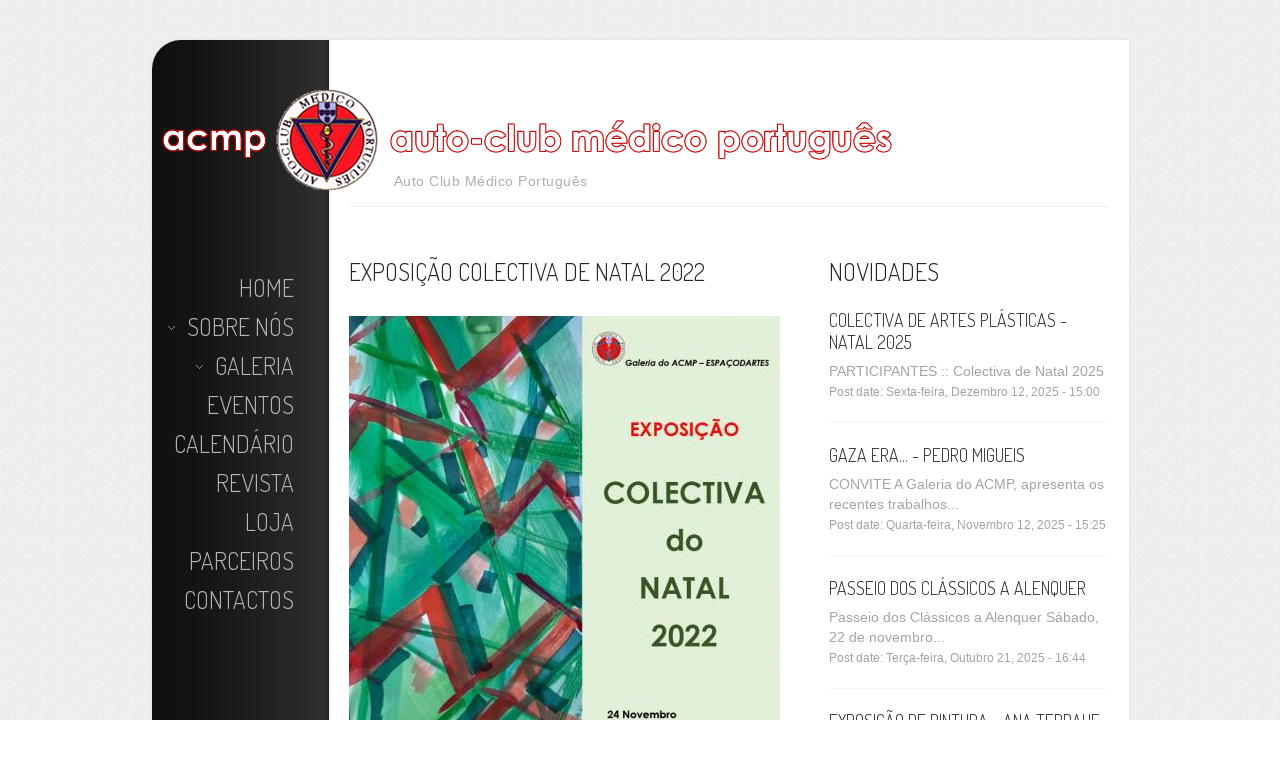

--- FILE ---
content_type: text/html; charset=utf-8
request_url: http://acmp.pt/?q=node/355
body_size: 21733
content:
<!DOCTYPE html>

<!--[if IE 8 ]><html lang="pt-pt" dir="ltr"  class="no-js ie8"><![endif]-->
<!--[if IE 9 ]><html lang="pt-pt" dir="ltr"  class="no-js ie9"><![endif]-->
<!--[if (gt IE 9)|!(IE)]><!--><html lang="pt-pt" dir="ltr" class="no-js"><!--<![endif]-->
<head>

  <meta charset="utf-8"/>
<meta name="Generator" content="Drupal 7 (http://drupal.org)"/>
<link rel="canonical" href="/?q=node/355"/>
<link rel="shortlink" href="/?q=node/355"/>
<link rel="shortcut icon" href="http://acmp.pt/sites/all/themes/theme594/favicon.ico" type="image/vnd.microsoft.icon"/>
  
  <!--  Mobile viewport optimized: j.mp/bplateviewport -->
  <meta name="viewport" content="width=device-width, initial-scale=1.0">
  
  <!--[if lte IE 7]> <div style=' text-align:center; clear: both; padding:0 0 0 15px; position: relative;'> <a href="http://windows.microsoft.com/en-US/internet-explorer/products/ie/home?ocid=ie6_countdown_bannercode"><img src="http://storage.ie6countdown.com/assets/100/images/banners/warning_bar_0000_us.jpg" border="0" height="42" width="820" alt="You are using an outdated browser. For a faster, safer browsing experience, upgrade for free today." /></a></div> <![endif]-->
  
  <title>EXPOSIÇÃO COLECTIVA DE NATAL 2022 | ACMP</title>
  
  <!--[if LT IE 9]>
  <script src="http://html5shim.googlecode.com/svn/trunk/html5.js"></script>
  <![endif]-->

  <link type="text/css" rel="stylesheet" href="http://acmp.pt/sites/default/files/css/css_xE-rWrJf-fncB6ztZfd2huxqgxu4WO-qwma6Xer30m4.css" media="all"/>
<link type="text/css" rel="stylesheet" href="http://acmp.pt/sites/default/files/css/css_W1KT3WROJNgfvde5xGe1D_SM9MxTpOntqHUapy6tdGo.css" media="all"/>
<link type="text/css" rel="stylesheet" href="http://acmp.pt/sites/default/files/css/css_jPmC_mtjRXrUuNwvXnSIAxprOWg8nfc9AgJBvbWViVo.css" media="all"/>
<style type="text/css" media="all">
<!--/*--><![CDATA[/*><!--*/
#back-top span#button{background-color:#CCCCCC;}#back-top span#button:hover{opacity:1;filter:alpha(opacity = 1);background-color:#777777;}span#link{display :none;}

/*]]>*/-->
</style>
<link type="text/css" rel="stylesheet" href="http://acmp.pt/sites/default/files/css/css_MOedlFXk-KQ_FDzbfh_Kvj7XnyTOx8zHIg5R8qHtZkY.css" media="all"/>
<link type="text/css" rel="stylesheet" href="http://acmp.pt/sites/default/files/css/css_TJIMIwyUAgi5upoAercQXsO7Hn0jnSH5T-ZwRlTQOc4.css" media="screen"/>
  <script type="text/javascript" src="http://acmp.pt/sites/default/files/js/js_yMSKTzBO0KmozyLwajzFOrrt_kto_9mtccAkb0rm7gc.js"></script>
<script type="text/javascript" src="http://acmp.pt/sites/default/files/js/js_51aOWwpbnkxAU-r6EPRyMWPpoy-ztaVa3VqWiGMOf5g.js"></script>
<script type="text/javascript" src="http://acmp.pt/sites/default/files/js/js_nb9bkwZ0PxALn3OLkPbPhiNIX9VmreXuIYATBrLiac8.js"></script>
<script type="text/javascript">//<![CDATA[
jQuery.extend(Drupal.settings,{"basePath":"\/","pathPrefix":"","ajaxPageState":{"theme":"theme594","theme_token":"50wDm5gdpVsk9ii3-9Tqdzv0XvWSHjeOhdfJ5BqPe0E","js":{"misc\/jquery.js":1,"misc\/jquery-extend-3.4.0.js":1,"misc\/jquery-html-prefilter-3.5.0-backport.js":1,"misc\/jquery.once.js":1,"misc\/drupal.js":1,"public:\/\/languages\/pt-pt_iK7wTr57IfOIEg4FmUxZmaWo9-W738XqgaQbc1We_aE.js":1,"sites\/all\/libraries\/colorbox\/jquery.colorbox.js":1,"sites\/all\/modules\/colorbox\/js\/colorbox.js":1,"sites\/all\/modules\/colorbox\/styles\/stockholmsyndrome\/colorbox_style.js":1,"sites\/all\/modules\/colorbox\/js\/colorbox_load.js":1,"sites\/all\/modules\/scroll_to_top\/scroll_to_top.js":1,"sites\/all\/libraries\/jquery.cycle\/jquery.cycle.all.min.js":1,"sites\/all\/modules\/views_jqfx_cycle\/views_jqfx_cycle.js":1,"sites\/all\/libraries\/superfish\/jquery.hoverIntent.minified.js":1,"sites\/all\/libraries\/superfish\/superfish.js":1,"sites\/all\/libraries\/superfish\/supersubs.js":1,"sites\/all\/modules\/superfish\/superfish.js":1,"sites\/all\/themes\/theme594\/js\/theme594.core.js":1,"sites\/all\/themes\/theme594\/js\/jquery.loader.js":1},"css":{"modules\/system\/system.base.css":1,"modules\/system\/system.menus.css":1,"modules\/system\/system.messages.css":1,"modules\/system\/system.theme.css":1,"sites\/all\/modules\/scroll_to_top\/scroll_to_top.css":1,"modules\/aggregator\/aggregator.css":1,"modules\/book\/book.css":1,"sites\/all\/modules\/calendar\/css\/calendar_multiday.css":1,"modules\/comment\/comment.css":1,"sites\/all\/modules\/date\/date_repeat_field\/date_repeat_field.css":1,"modules\/field\/theme\/field.css":1,"modules\/node\/node.css":1,"modules\/poll\/poll.css":1,"modules\/search\/search.css":1,"modules\/user\/user.css":1,"modules\/forum\/forum.css":1,"sites\/all\/modules\/views__\/css\/views.css":1,"sites\/all\/modules\/ckeditor\/css\/ckeditor.css":1,"sites\/all\/modules\/colorbox\/styles\/stockholmsyndrome\/colorbox_style.css":1,"sites\/all\/modules\/ctools\/css\/ctools.css":1,"sites\/all\/modules\/panels\/css\/panels.css":1,"0":1,"sites\/all\/modules\/views_jqfx_cycle\/views_jqfx_cycle.css":1,"sites\/all\/libraries\/superfish\/css\/superfish.css":1,"sites\/all\/themes\/theme594\/css\/boilerplate.css":1,"sites\/all\/themes\/theme594\/css\/style.css":1}},"colorbox":{"transition":"elastic","speed":"350","opacity":"0","slideshow":false,"slideshowAuto":true,"slideshowSpeed":"2500","slideshowStart":"start slideshow","slideshowStop":"stop slideshow","current":"{current} of {total}","previous":"\u00ab Prev","next":"Next \u00bb","close":"Close","overlayClose":true,"returnFocus":true,"maxWidth":"100%","maxHeight":"90%","initialWidth":"300","initialHeight":"100","fixed":false,"scrolling":true,"mobiledetect":true,"mobiledevicewidth":"480px","specificPagesDefaultValue":"admin*\nimagebrowser*\nimg_assist*\nimce*\nnode\/add\/*\nnode\/*\/edit\nprint\/*\nprintpdf\/*\nsystem\/ajax\nsystem\/ajax\/*"},"scroll_to_top":{"label":"Back to top"},"superfish":{"1":{"id":"1","sf":{"animation":{"opacity":"show"},"speed":"\u0027fast\u0027","autoArrows":true,"dropShadows":false,"disableHI":false},"plugins":{"supposition":false,"bgiframe":false,"supersubs":{"minWidth":"12","maxWidth":"27","extraWidth":1}}}}});
//]]></script>
  <!--[if lte IE 8]>
 <style type="text/css">
    #page-wrapper,
	.views-jqfx-controls-bottom,
	.teaser_block .letter_wrap	{ behavior:url(/sites/all/themes/theme594/js/PIE.php); position:relative; zoom:1}
   </style>
  <![endif]-->
  <script type="text/javascript">WebFontConfig={google:{families:['Terminal+Dosis:200,300,700:latin']}};(function(){var wf=document.createElement('script');wf.src=('https:'==document.location.protocol?'https':'http')+'://ajax.googleapis.com/ajax/libs/webfont/1/webfont.js';wf.type='text/javascript';wf.async='true';var s=document.getElementsByTagName('script')[0];s.parentNode.insertBefore(wf,s);})();</script>

</head>
<body id="body" class="html not-front not-logged-in two-sidebars page-node page-node- page-node-355 node-type-blog with-navigation with-subnav page-355 section-node">

    <div id="main-indent">
<div id="page-wrapper">

	        <aside id="sidebar-first" class="column sidebar" role="complementary">
            <div class="section">
				  <div class="region region-sidebar-first">
    <div id="block-block-8" class="block block-block block-odd">

      
  <div class="content">
    <a href="/" class="logoSF"><img alt="" src="/sites/all/themes/theme594/logo_.png"/></a>  </div><!-- /.content -->

</div><!-- /.block --><div id="block-superfish-1" class="block block-superfish block-even">

      
  <div class="content">
    <ul id="superfish-1" class="menu sf-menu sf-main-menu sf-horizontal sf-style-default sf-total-items-9 sf-parent-items-2 sf-single-items-7"><li id="menu-201-1" class="first odd sf-item-1 sf-depth-1 sf-no-children"><a href="/" title="" class="sf-depth-1">Home</a></li><li id="menu-1245-1" class="middle even sf-item-2 sf-depth-1 sf-total-children-2 sf-parent-children-0 sf-single-children-2 menuparent"><a href="/?q=sobre" title="" class="sf-depth-1 menuparent">Sobre Nós</a><ul><li id="menu-2517-1" class="first odd sf-item-1 sf-depth-2 sf-no-children"><a href="/?q=estatutos" title="" class="sf-depth-2">Estatutos</a></li><li id="menu-2518-1" class="last even sf-item-2 sf-depth-2 sf-no-children"><a href="http://www.acmp.pt/?q=node/196" title="" class="sf-depth-2">Orgãos Sociais</a></li></ul></li><li id="menu-2225-1" class="middle odd sf-item-3 sf-depth-1 sf-total-children-1 sf-parent-children-0 sf-single-children-1 menuparent"><a href="/?q=galeria" title="" class="sf-depth-1 menuparent">Galeria</a><ul><li id="menu-2226-1" class="firstandlast odd sf-item-1 sf-depth-2 sf-no-children"><a href="/?q=quadros" title="" class="sf-depth-2">Obras Disponíveis</a></li></ul></li><li id="menu-668-1" class="middle even sf-item-4 sf-depth-1 sf-no-children"><a href="/?q=blog" title="" class="sf-depth-1">Eventos</a></li><li id="menu-2076-1" class="middle odd sf-item-5 sf-depth-1 sf-no-children"><a href="/?q=calendario" title="" class="sf-depth-1">Calendário</a></li><li id="menu-2901-1" class="middle even sf-item-6 sf-depth-1 sf-no-children"><a href="http://revista.acmp.pt" title="" class="sf-depth-1">Revista</a></li><li id="menu-2465-1" class="middle odd sf-item-7 sf-depth-1 sf-no-children"><a href="/?q=loja" title="" class="sf-depth-1">Loja</a></li><li id="menu-1339-1" class="middle even sf-item-8 sf-depth-1 sf-no-children"><a href="/?q=parceiros" class="sf-depth-1">Parceiros</a></li><li id="menu-2905-1" class="last odd sf-item-9 sf-depth-1 sf-no-children"><a href="http://acmp.pt/?q=contactos" title="contactos" class="sf-depth-1">Contactos</a></li></ul>  </div><!-- /.content -->

</div><!-- /.block -->  </div>
            </div><!-- /.section -->
        </aside><!-- /#sidebar-first -->
      <div id="page">
    <header id="header" role="banner" class="clearfix">
        <div class="section-1 clearfix">
        	<div class="row1">
            	                    <a href="/" title="Início" rel="home" id="logo">
                                                <br/>
                    </a>
                            
                                    <div id="name-and-slogan">
                                          
                                              <div id="site-slogan">Auto Club Médico Português</div>
                                          </div><!-- /#name-and-slogan -->
                            </div>
        </div>

		        
    </header><!-- /#header -->
 

  <div id="main-wrapper">
    <div id="main" class="clearfix">
     
    
            <aside id="sidebar-second" class="column sidebar" role="complementary">
            <div class="section">
				  <div class="region region-sidebar-second">
    <section id="block-views-recent-blog-posts-block" class="block block-views block-odd">

        <h2>Novidades </h2>
    
  <div class="content">
    <div class="view view-recent-blog-posts view-id-recent_blog_posts view-display-id-block view-dom-id-4f930b82cf1b788dcc08f1f686229cb9">
        
  
  
      <div class="view-content">
        <div class="views-row views-row-1 views-row-odd views-row-first">
      
  <div class="views-field views-field-title">        <span class="field-content"><a href="/?q=node/394">COLECTIVA DE ARTES PLÁSTICAS - NATAL 2025</a></span>  </div>  
  <div class="views-field views-field-body">        <span class="field-content">PARTICIPANTES :: Colectiva de Natal 2025</span>  </div>  
  <div class="views-field views-field-created">    <span class="views-label views-label-created">Post date: </span>    <span class="field-content">Sexta-feira, Dezembro 12, 2025 - 15:00</span>  </div>  </div>
  <div class="views-row views-row-2 views-row-even">
      
  <div class="views-field views-field-title">        <span class="field-content"><a href="/?q=node/393">GAZA era... - PEDRO MIGUEIS</a></span>  </div>  
  <div class="views-field views-field-body">        <span class="field-content">CONVITE
A Galeria do ACMP, apresenta os recentes trabalhos...</span>  </div>  
  <div class="views-field views-field-created">    <span class="views-label views-label-created">Post date: </span>    <span class="field-content">Quarta-feira, Novembro 12, 2025 - 15:25</span>  </div>  </div>
  <div class="views-row views-row-3 views-row-odd">
      
  <div class="views-field views-field-title">        <span class="field-content"><a href="/?q=node/392">Passeio dos Clássicos a Alenquer</a></span>  </div>  
  <div class="views-field views-field-body">        <span class="field-content">Passeio dos Clássicos a Alenquer
Sábado, 22 de novembro...</span>  </div>  
  <div class="views-field views-field-created">    <span class="views-label views-label-created">Post date: </span>    <span class="field-content">Terça-feira, Outubro 21, 2025 - 16:44</span>  </div>  </div>
  <div class="views-row views-row-4 views-row-even">
      
  <div class="views-field views-field-title">        <span class="field-content"><a href="/?q=node/391">Exposição de Pintura - Ana Terrahe e Inês Terrahe</a></span>  </div>  
  <div class="views-field views-field-body">        <span class="field-content">CONVITE
A Galeria do ACMP, tem o prazer de apresentar,...</span>  </div>  
  <div class="views-field views-field-created">    <span class="views-label views-label-created">Post date: </span>    <span class="field-content">Quarta-feira, Outubro 8, 2025 - 15:36</span>  </div>  </div>
  <div class="views-row views-row-5 views-row-odd">
      
  <div class="views-field views-field-title">        <span class="field-content"><a href="/?q=node/390">PASSEIO - Roteiro Histórico e Cultural do Alentejo</a></span>  </div>  
  <div class="views-field views-field-body">        <span class="field-content">Prepare-se para 3 dias inesquecíveis no coração do Alentejo...</span>  </div>  
  <div class="views-field views-field-created">    <span class="views-label views-label-created">Post date: </span>    <span class="field-content">Sexta-feira, Setembro 26, 2025 - 14:22</span>  </div>  </div>
  <div class="views-row views-row-6 views-row-even">
      
  <div class="views-field views-field-title">        <span class="field-content"><a href="/?q=node/389">   “INSPIRAÇÕES e ABSTRAÇÕES”</a></span>  </div>  
  <div class="views-field views-field-body">        <span class="field-content">CONVITE
Conceição Telhado – “CONCHA” é natural de Lisboa (...</span>  </div>  
  <div class="views-field views-field-created">    <span class="views-label views-label-created">Post date: </span>    <span class="field-content">Sexta-feira, Setembro 26, 2025 - 14:14</span>  </div>  </div>
  <div class="views-row views-row-7 views-row-odd views-row-last">
      
  <div class="views-field views-field-title">        <span class="field-content"><a href="/?q=node/388">BEM FOTOGRAFAR - EXPEDITO DALMEIDA e JOSÉ S. NUNES</a></span>  </div>  
  <div class="views-field views-field-body">        <span class="field-content">CONVITE
A arte de BEM FOTOGRAFAR foi a condição sine qua...</span>  </div>  
  <div class="views-field views-field-created">    <span class="views-label views-label-created">Post date: </span>    <span class="field-content">Terça-feira, Julho 1, 2025 - 13:51</span>  </div>  </div>
    </div>
  
  
  
  
      <div class="view-footer">
      <p><a href="/?q=blog">Ver Todos</a></p>
    </div>
  
  
</div>  </div><!-- /.content -->

</section><!-- /.block -->  </div>
            </div><!-- /.section -->
        </aside><!-- /#sidebar-second -->
              
      <div id="content" class="column" role="main">
        <div class="section">
        
                
                
                
                  <h1 class="title" id="page-title">EXPOSIÇÃO COLECTIVA DE NATAL 2022</h1>
                
                
                  <div class="tabs"></div>
                
                
                
                  <div class="region region-content">
    <div id="block-system-main" class="block block-system block-even">

      
  <div class="content">
    <article id="node-355" class="node node-blog node-promoted node-sticky node-odd published with-comments sticky promote node-full clearfix">
    
  
  <div class="content">
    <div class="field field-name-field-blog-image field-type-image field-label-hidden"><div class="field-items"><div class="field-item even"><img src="http://acmp.pt/sites/default/files/styles/blog_image/public/Colectiva%20de%20Natal%2C%2022.jpg?itok=8WluZgRt" width="431" height="616" alt=""/></div></div></div><div class="field field-name-body field-type-text-with-summary field-label-hidden"><div class="field-items"><div class="field-item even"><p class="MsoNormal"> </p>
<p class="MsoNormal" align="center"><strong>ARTISTAS PARTICIPANTES:</strong></p>
<p class="MsoNormal" align="center">ABEL ZAMBUJO</p>
<p class="MsoNormal" align="center">ALEXANDRA GIL</p>
<p class="MsoNormal" align="center">ANA BORGES</p>
<p class="MsoNormal" align="center">ARLINDA FROTA</p>
<p class="MsoNormal" align="center">CARLA BOTICA</p>
<p class="MsoNormal" align="center">EXPEDITO DALMEIDA</p>
<p class="MsoNormal" align="center">FERNANDA TORGAL</p>
<p class="MsoNormal" align="center">FERNANDO GONÇALVES</p>
<p class="MsoNormal" align="center">FILIPA CURADO</p>
<p class="MsoNormal" align="center">FILOMENA MARTINS</p>
<p class="MsoNormal" align="center">FRANCISCA FERRO</p>
<p class="MsoNormal" align="center">ISABEL MENDES SILVA</p>
<p class="MsoNormal" align="center">JOÃO BLECK da SILVA</p>
<p class="MsoNormal" align="center">JÚLIA PACHECO</p>
<p class="MsoNormal" align="center">LAURA CESANA</p>
<p class="MsoNormal" align="center">LEONOR DUARTE</p>
<p class="MsoNormal" align="center">MA. ARLETE de GOUVEIA</p>
<p class="MsoNormal" align="center">MANUEL MENDES SILVA</p>
<p class="MsoNormal" align="center">MARIA da CONCEIÇÃO TELHADO</p>
<p class="MsoNormal" align="center">MARIA DUARTE</p>
<p class="MsoNormal" align="center">MARIA HERMÍNIA GRENHA</p>
<p class="MsoNormal" align="center">MATILDE ESAGUY COIMBRA</p>
<p class="MsoNormal" align="center">NELSON ESAGUY COIMBRA (NEC)</p>
<p class="MsoNormal" align="center">NEUSA SERÔDIO</p>
<p class="MsoNormal" align="center">PEDRO MIGUEIS</p>
<p class="MsoNormal" align="center">RODRIGO LEAL</p>
<p class="MsoNormal" align="center">SÃO VOUGA</p>
<p class="MsoNormal" align="center">TERESA MACEDO</p>
<p class="MsoNormal" align="center">TERESA OLIVEIRA</p>
<p class="MsoNormal" align="center">VITOR MIRANDA</p>
</div></div></div><div class="social-share"><span>Share to: </span><a href="http://facebook.com/sharer.php?u=http://acmp.pt/?q=node/355&amp;t=EXPOSI%C3%87%C3%83O+COLECTIVA+DE+NATAL+2022" class="social-share-facebook" target="_blank">Facebook</a>&nbsp;<a href="http://twitter.com/intent/tweet?url=http://acmp.pt/?q=node/355&amp;text=EXPOSI%C3%87%C3%83O+COLECTIVA+DE+NATAL+2022" class="social-share-twitter" target="_blank">Twitter</a>&nbsp;<a href="http://www.myspace.com/Modules/PostTo/Pages/default.aspx?u=http://acmp.pt/?q=node/355&amp;c=EXPOSI%C3%87%C3%83O+COLECTIVA+DE+NATAL+2022" class="social-share-myspace" target="_blank">Myspace</a>&nbsp;<a href="http://profile.live.com/badge/?url=http://acmp.pt/?q=node/355&amp;title=EXPOSI%C3%87%C3%83O+COLECTIVA+DE+NATAL+2022&amp;description=%C2%A0%0A" class="social-share-msnlive" target="_blank">MSN Live</a>&nbsp;<a href="http://bookmarks.yahoo.com/toolbar/savebm?opener=tb&amp;u=http://acmp.pt/?q=node/355&amp;t=EXPOSI%C3%87%C3%83O+COLECTIVA+DE+NATAL+2022&amp;d=%C2%A0%0A" class="social-share-yahoo" target="_blank">Yahoo</a>&nbsp;<a href="http://www.linkedin.com/shareArticle?url=http://acmp.pt/?q=node/355&amp;mini=true&amp;title=EXPOSI%C3%87%C3%83O+COLECTIVA+DE+NATAL+2022&amp;ro=false&amp;summary=%C2%A0%0A&amp;source=" class="social-share-linkedin" target="_blank">LinkedIn</a>&nbsp;<a href="http://promote.orkut.com/preview?nt=orkut.com&amp;tt=EXPOSI%C3%87%C3%83O+COLECTIVA+DE+NATAL+2022&amp;du=http://acmp.pt/?q=node/355&amp;cn=%C2%A0%0A" class="social-share-orkut" target="_blank">Orkut</a>&nbsp;<a href="http://digg.com/share?url=http://acmp.pt/?q=node/355&amp;title=EXPOSI%C3%87%C3%83O+COLECTIVA+DE+NATAL+2022" class="social-share-digg" target="_blank">Digg</a>&nbsp;<a href="http://www.delicious.com/save?v=5&amp;noui&amp;jump=close&amp;url=http://acmp.pt/?q=node/355&amp;title=EXPOSI%C3%87%C3%83O+COLECTIVA+DE+NATAL+2022" class="social-share-delicious" target="_blank">Delicious</a>&nbsp;<a href="https://plus.google.com/share?url=http://acmp.pt/?q=node/355" class="social-share-googleplus" target="_blank">Google Plus</a>&nbsp;</div>  </div><!-- /.content -->

      <footer>
            <ul class="links inline"><li class="blog_usernames_blog first last"><a href="/?q=blog/97" title="blog">blog</a></li>
</ul>    </footer>
  
  
</article><!-- /.node -->
  </div><!-- /.content -->

</div><!-- /.block -->  </div>
                
        </div><!-- /.section -->
      </div><!-- /#content -->

    </div><!-- /#main -->
  </div><!-- /#main-wrapper -->
  

    <footer id="footer" role="contentinfo">
        <div class="footer-wrapper clearfix">
			  <div class="region region-footer">
    <div id="block-block-5" class="block block-block block-odd">

      
  <div class="content">
    ACMP &copy; 2018   |    <a href="?q=node/79">Política de Privacidade</a>  </div><!-- /.content -->

</div><!-- /.block -->  </div>
            			<a href="http://www.bluescreen.pt" target="_blank"><img alt="Developed by Blue Screen" src="/sites/default/files/bluescreen-logo.png"/></a>
			<span style="float:right"><a href="https://www.livroreclamacoes.pt/" target="_blank" rel="noreferrer">Livro de reclamações</a></span>
        </div><!-- /#footer-wrapper -->
    </footer><!-- /#footer -->

  </div><!-- /#page -->
</div><!-- /#page-wrapper -->
</div>   
</body>
</html>

--- FILE ---
content_type: text/css
request_url: http://acmp.pt/sites/default/files/css/css_TJIMIwyUAgi5upoAercQXsO7Hn0jnSH5T-ZwRlTQOc4.css
body_size: 36432
content:
html,body,div,span,object,iframe,h1,h2,h3,h4,h5,h6,p,blockquote,pre,abbr,address,cite,code,del,dfn,em,img,ins,kbd,q,samp,small,strong,sub,sup,var,b,i,dl,dt,dd,ol,ul,li,fieldset,form,label,legend,table,caption,tbody,tfoot,thead,tr,th,td,article,aside,canvas,details,figcaption,figure,footer,header,hgroup,menu,nav,section,summary,time,mark,audio,video{margin:0;padding:0;border:0;outline:0;font-size:100%;vertical-align:baseline;background:transparent;}li ul,li ol{margin:0;}ul,ol{margin:0;padding-left:0;list-style:none;list-style-image:none;list-style-type:none;}dl{margin:0 0 1.5em 0;}dl dt{font-weight:bold;}dd{margin-left:1.5em;}table{margin-bottom:1.5em;width:100%;}th,tr,td{padding:0.1em 0.5em;vertical-align:middle;}hr{background:#666;border:none;clear:both;float:none;height:1px;margin:-1px 0 1.5em;width:100%;}fieldset{border:1px solid #ccc;margin:.5em 0;padding:1em;}article,aside,details,figcaption,figure,footer,header,hgroup,menu,nav,section{display:block;}p{margin:0 0 20px 0;}nav ul{list-style:none;}blockquote,q{quotes:none;}blockquote:before,blockquote:after,q:before,q:after{content:'';content:none;}ins{background-color:#46a7e2;color:#000;text-decoration:none;}mark{background-color:#46a7e2;color:#000;font-style:italic;font-weight:bold;}del{text-decoration:line-through;}abbr[title],dfn[title]{border-bottom:1px dotted;cursor:help;}table{border-collapse:collapse;border-spacing:0;}hr{display:block;height:1px;border:0;border-top:1px solid #cccccc;margin:1em 0;padding:0;}form{margin:0;}button,input,select,textarea{font-size:100%;margin:0;vertical-align:baseline;*vertical-align:middle;}button,input{line-height:normal;*overflow:visible;}table button,table input{*overflow:auto;}button,html input[type="button"],input[type="reset"],input[type="submit"]{cursor:pointer;-webkit-appearance:button;}input[type="checkbox"],input[type="radio"]{box-sizing:border-box;padding:0;}input[type="search"]{-webkit-appearance:textfield;-moz-box-sizing:content-box;-webkit-box-sizing:content-box;box-sizing:content-box;}input[type="search"]::-webkit-search-decoration{-webkit-appearance:none;}button::-moz-focus-inner,input::-moz-focus-inner{border:0;padding:0;}textarea{overflow:auto;vertical-align:top;}select:focus,input:focus,textarea:focus{outline:none;}pre,code,kbd,samp{font-family:monospace,sans-serif;}body,select,input,textarea{color:#444;}h1,h2,h3,h4,h5,h6{font-weight:normal;}h1{font-size:36px;line-height:1em;margin-bottom:.5em;}h2{font-size:24px;}h3{font-size:18px;line-height:2em;}h4{font-size:15px;line-height:1.25em;margin-bottom:1.25em;}h5{font-size:12px;font-weight:bold;margin-bottom:1.5em;}h6{font-size:10px;font-weight:bold;line-height:1.8em;margin-bottom:1.8em;}a:hover,a:active{outline:none;}ul,ol{margin-left:0;}ol{list-style-type:decimal;}small{font-size:85%;}strong,th{font-weight:bold;}img{font-size:0;line-height:0;}td,td img{vertical-align:top;}sub{vertical-align:sub;font-size:smaller;}sup{vertical-align:super;font-size:smaller;}pre{padding:15px;white-space:pre;white-space:pre-wrap;white-space:pre-line;word-wrap:break-word;}textarea{overflow:auto;}.ie6 legend,.ie7 legend{margin-left:-7px;}input[type="radio"]{vertical-align:text-bottom;}input[type="checkbox"]{vertical-align:middle;}.ie7 input[type="checkbox"]{vertical-align:baseline;}.ie6 input{vertical-align:text-bottom;}label,input[type=button],input[type=submit],button{cursor:pointer;}button,input,select,textarea{margin:0;}input:valid,textarea:valid{}input:invalid,textarea:invalid{border-radius:1px;-moz-box-shadow:0px 0px 5px red;-webkit-box-shadow:0px 0px 5px red;box-shadow:0px 0px 5px red;}.no-boxshadow input:invalid,.no-boxshadow textarea:invalid{background-color:#f0dddd;}::-moz-selection{background:#46a7e2;color:#fff;text-shadow:none;}::selection{background:#46a7e2;color:#fff;text-shadow:none;}a:link{-webkit-tap-highlight-color:#46a7e2;}.ie7 img{-ms-interpolation-mode:bicubic;}#skip-link{position:absolute;}.ir{display:block;text-indent:-999em;overflow:hidden;background-repeat:no-repeat;text-align:left;direction:ltr;}.hidden{display:none;visibility:hidden;}.visuallyhidden{position:absolute !important;clip:rect(1px 1px 1px 1px);clip:rect(1px,1px,1px,1px);}.invisible{visibility:hidden;}.clearfix:before,.clearfix:after{content:"";display:table;}.clearfix:after{clear:both;}@media all and (orientation:portrait){}@media all and (orientation:landscape){}@media screen and (max-device-width:480px){}@media print{*{background:transparent !important;color:#444 !important;text-shadow:none !important;}a,a:visited{color:#444 !important;text-decoration:underline;}a:after{content:" (" attr(href) ")";}abbr:after{content:" (" attr(title) ")";}.ir a:after{content:"";}pre,blockquote{border:1px solid #999;page-break-inside:avoid;}thead{display:table-header-group;}tr,img{page-break-inside:avoid;}@page{margin:0.5cm;}p,h2,h3{orphans:3;widows:3;}h2,h3{page-break-after:avoid;}}
body#body{background:url(/sites/all/themes/theme594/images/main_bg.gif) 0 0 repeat;color:#a4a4a4;font-family:Arial,Helvetica,sans-serif;font-size:12px;line-height:22px;margin:0;min-width:980px;padding:0;position:relative;}p{margin-bottom:15px;}a{color:#909090;outline:none;}a:hover{color:#000;text-decoration:none;}#main-indent{padding:40px 0;position:relative;}#page{width:800px;overflow:hidden;background:url(/sites/all/themes/theme594/images/main_bg_left.gif) 0 0 repeat-y #fff;padding-bottom:21px;}#page-wrapper{width:977px;margin:0 auto;background:#111111;overflow:hidden;background:url(/sites/all/themes/theme594/images/sidebar_bg.gif) 0 0 repeat-y;border-radius:29px 0 0 29px;box-shadow:0 0 3px #dedede;position:relative;}#header{position:relative;padding:110px  20px 0;}.section-1{border-bottom:1px solid #efefef;padding-bottom:16px;margin-bottom:9px;}.section-1 .row1{text-align:left;padding-left:45px;}.section-3{position:relative;overflow:hidden;margin-bottom:11px;}#header #logo{margin:0 0px 0 0;}#name-and-slogan{font-size:14px;line-height:17px;color:#aeaeae;letter-spacing:.5px;padding-top:1px;}#header #site-name-slogan{float:left;}#header #site-name{font-family:Helvetica,Helvetica Neue,Arial,sans-serif;font-size:3em;font-weight:bold;line-height:1em;margin:0;}#header #site-name a{text-decoration:none}#block-block-6{overflow:hidden;}.teaser_block{border:1px solid #efefef;width:373px;float:left;margin-left:10px;}.teaser_block:first-child{margin:0;}.teaser_block .inner{padding:27px 17px 7px 33px;}.teaser_block .letter_wrap{width:74px;color:#fff;font-size:60px;line-height:72px;background:#e83939;border-radius:100%;float:left;display:block;text-align:center;font-family:'Terminal Dosis',sans-serif;font-weight:200;text-transform:uppercase;padding-bottom:2px;margin-right:24px;}.teaser_block:first-child .letter_wrap{background:#4d4d4d;}.teaser_block:first-child .inner{padding-left:26px}.teaser_block .teaser_title{font-size:30px;line-height:36px;color:#2c2c2c;font-family:'Terminal Dosis',sans-serif;text-transform:uppercase;}.teaser_block .letter_wrap span{position:relative;top:-3px;}.teaser_block .extra-wrap{padding-top:4px;color:#959595;font-size:13px;overflow:hidden;}.teaser_block .extra-wrap p{padding:1px 0 0 4px;margin:0;}.teaser_block .extra-wrap a{display:inline-block;width:6px;height:9px;background:url(/sites/all/themes/theme594/images/marker1.gif) 0 0 no-repeat #828282;}.teaser_block .extra-wrap a:hover{background-color:#000;}.teaser_block .extra-wrap .alignright{text-align:right;padding-top:13px;}#block-superfish-1{padding-top:80px;}#superfish-1{background:none;margin:0px;position:relative;width:auto;}#superfish-1 > li{background:none;border:0;overflow:inherit;padding:0 20px 0 0;text-align:right;float:none;font-size:0;line-height:0;margin-bottom:17px;}#superfish-1 > li > a{font-family:'Terminal Dosis',sans-serif;border:0;color:#b5b5b5;display:inline-block;font-size:24px;line-height:22px;font-weight:300;text-decoration:none;-webkit-transition:color .3s ease;-moz-transition:color .3s ease;text-transform:uppercase;position:relative;}#superfish-1 > li > a > span{display:inline-block;width:7px;left:-19px;top:10px;height:4px;background:url(/sites/all/themes/theme594/images/menu_marker.gif) 0 0 no-repeat;}#superfish-1 li.sfHover.menuparent{background:url(/sites/all/themes/theme594/images/submenu_bg.gif) 150px 5px no-repeat;}#superfish-1 a:hover,#superfish-1 a.active,#superfish-1 a.sfHover{color:#fff;}#superfish-1 ul{left:155px;background:#909090;border:0px solid #1b1b1b;display:none;padding:15px 13px;top:5px !important;width:95px !important;}.sf-navbar > li > ul{margin-top:3px;}#superfish-1 ul li{background:url(/sites/all/themes/theme594/images/submenu_divider.gif) 0 bottom repeat-x;border-bottom:0;margin-bottom:10px;height:auto;}#superfish-1 ul li a{border:0;color:#fff;font-size:14px;line-height:17px;font-weight:normal;padding:1px 0px 2px 0px !important;text-decoration:none;text-align:left;}#superfish-1 ul li a:hover,#superfish-1 ul li a.active{color:#b5b5b5;}#superfish-1 ul li ul{left:160px !important;padding:10px 0 !important;top:0 !important;}#superfish-1 ul li ul li{background:none;margin-bottom:1px;}#breadcrumb{color:#000;margin-top:16px;padding:0px 3px 15px;}#breadcrumb a{color:#000;font-size:12px;text-decoration:none;padding:0 3px;}#breadcrumb a:last-child{padding-right:0}#breadcrumb a:hover{color:#ef7474;}#main-wrapper{padding:0 20px;}#main-wrapper #main{margin:0 auto;overflow:hidden;}.section .region{width:100%;}#sidebar-first{width:177px;float:left;}#sidebar-first .section{padding:50px 15px 0px 0px;}#content{padding:41px 0px 11px 0px;overflow:hidden;}#content .section{width:100%;}#block-views-latest-news-block{padding:0;margin-bottom:0;}#sidebar-second{float:right;width:329px;}#sidebar-second .section{padding:41px 0px 0px 49px;}.region-content{overflow:hidden;}.tabs-wrapper{margin:1px 0 20px;}div.tabs{overflow:hidden;}.tabs ul.primary li{margin-bottom:-1px;}.tabs ul.primary li a{background:#EDEDED;border:1px solid #d4d4d4;border-radius:5px 5px 0 0;-moz-border-radius:5px 5px 0 0;-webkit-border-radius:5px 5px 0 0;text-shadow:0 1px 0 #FFF;}.tabs ul.primary{border:0;border-bottom:1px solid #d4d4d4;margin:10px 0 10px 0;overflow:hidden;padding:4px 0;}.tabs ul li a{background:#464646;border-bottom:0;color:#000;font-size:12px;font-weight:normal;margin:0;overflow:hidden;padding:3px 15px 4px;-webkit-transition:background 0.1s linear;-moz-transition:background 0.1s linear;}.tabs ul li a.active,.tabs ul li a:hover{background:#424242;color:#fff;text-shadow:none;}article.comment header{width:100%;overflow:hidden;}.user-picture{float:left;margin-right:15px;}section#comments h2.title{color:#252525;margin-bottom:29px;font-size:24px;line-height:29px;font-weight:300;}#comment-form label{display:table;padding-bottom:1px;}#comment-form .form-text,.search-form .form-text,#user-login .form-text{width:294px;}#comment-form .form-item{margin:8px 0 6px}#comment-form .form-item#edit-author--2{margin:5px 0 0px;}#comment-form .form-item.form-item-subject{margin-top:5px;}#comment-form .form-textarea{max-width:100%;min-height:100px;max-height:300px;height:190px;}#comment-form .form-textarea:focus{background:#fcfcfc;border:1px solid #dddcdc;}.resizable-textarea .grippie{border:0px solid #DDDDDD;cursor:s-resize;height:6px;overflow:hidden;margin-top:3px;}.form-type-item{overflow:hidden;width:100%;}.form-type-item label{float:left;padding-right:10px;}.form-type-item a{color:#ef7474}.form-type-select{margin:0;}#edit-comment-body-und-0-format-guidelines{padding-top:15px;}#edit-comment-body-und-0-format-guidelines ul li{font-size:12px;overflow:hidden;width:100%;}#comments{margin-top:5px;overflow:hidden;padding-top:33px;width:100%;}#comments .submitted{padding-bottom:5px;}#comments h3{line-height:normal;}#comments h3 a{color:#292a2b;font-size:18px;font-weight:normal;text-decoration:none;}#comments .field-name-comment-body{}#comments p{padding-bottom:5px;}#comments article{background:#f8f8f8;border:1px solid #d4d4d4;margin-bottom:15px;padding:19px 18px;}#comments footer ul li{float:left;}#edit-comment-body-und-0-format{border:1px solid #d9d9d9;background:#f6f6f6;}#comment-form-wrapper{margin-top:30px;}article.comment span.new{position:absolute;top:0;right:0;}#main-wrapper #main{margin:0 auto;overflow:hidden;}#block-views-top-block{margin-bottom:25px;padding-top:6px;}#block-views-dog-nutrition-block h2{margin-bottom:26px;}.view-dog-nutrition .views-row{overflow:hidden;padding-bottom:15px;border-bottom:1px solid #f5f5f5;margin-bottom:15px;}.view-dog-nutrition .views-row .views-field-field-photo{font-size:0;line-height:0;float:left;margin-right:11px;padding:3px 0 0 2px;}.view-dog-nutrition .views-row .views-field-title{margin-bottom:7px;font-family:'Terminal Dosis',sans-serif;color:#252525;text-transform:uppercase;font-size:18px;line-height:22px;}.view-dog-nutrition .views-row .views-field-body{font-size:14px;line-height:20px;margin-bottom:4px;}.view-dog-nutrition .views-row .views-field-view-node{text-align:right;}.view-dog-nutrition .views-row .views-field-view-node a{display:inline-block;padding:4px 30px 3px 0;background:url(/sites/all/themes/theme594/images/marker3.gif) right 0 no-repeat;font-size:12px;line-height:15px;font-weight:bold;color:#909090;text-decoration:none;text-transform:uppercase;font-size:12px;line-height:15px;}.view-dog-nutrition .views-row .views-field-view-node a:hover{background-position:right bottom;color:#ff0000;}.more-link{padding-right:40px;}.more-link a{display:inline-block;padding:4px 31px 3px 0;font-size:12px;text-transform:uppercase;font-weight:bold;text-decoration:none;font-size:12px;line-height:15px;background:url(/sites/all/themes/theme594/images/marker3.gif) right 0px no-repeat;}.more-link a:hover{background-position:right bottom;}.content-wrap{width:100%;overflow:hidden;padding-bottom:30px;}.front h1{display:none;}#content h1.title{font-size:24px;}h2,h1{font-size:24px;line-height:29px;font-family:'Terminal Dosis',sans-serif;text-transform:uppercase;color:#252525;font-weight:300;margin-bottom:20px;}h1{margin-bottom:30px;}.view-id-top .views-field-body .subtitle{display:block;font-size:16px;line-height:24px;letter-spacing:-.5px;margin-bottom:8px;color:#353535;}.view-id-top{padding-bottom:19px;border-bottom:1px solid #e9e9e9;}.view-id-top .views-field-body{padding-bottom:9px;}.view-id-top .views-field-view-node{text-align:right;padding-right:11px;}.view-id-top .views-field-view-node a{display:inline-block;padding:4px 32px 3px 0;color:#444444;background:url(/sites/all/themes/theme594/images/marker4.gif) right 0 no-repeat;font-weight:bold;text-transform:uppercase;text-decoration:none;font-size:12px;line-height:15px;}.view-id-top .views-field-view-node a:hover{background:url(/sites/all/themes/theme594/images/marker3.gif) right 0 no-repeat;}.node h2{color:#ef7474;padding-bottom:5px;}.node h2 a{color:#353535;text-decoration:none;}.node h2 a:hover{color:#000;}article.node{padding-bottom:21px;border-bottom:1px solid #e9e9e9;margin-bottom:25px;}p.submitted{font-size:12px;margin:1px 0 18px;}.submitted,p.submitted span{color:#a4a4a4;font-size:12px;}.submitted a{color:#ef7474;font-size:12px !important;text-transform:capitalize;}article.node article.comment footer{padding:0 0 0 68px;}article.node h2{font-size:18px;line-height:22px;margin-bottom:0px;}article.node-teaser .field-name-body strong{color:#000;}article.node footer{overflow:hidden;padding:0 0 0 0px;}article.node footer ul{overflow:hidden;}article.node footer li{padding:0;margin:0 0 0 25px;float:left;}article.node footer li:first-child{margin:0;}article.node footer li a{display:inline-block;font-weight:bold;color:#444444;text-transform:uppercase;text-decoration:none;}article.node footer li a:hover{color:#ef7474;}article.node footer .field-name-field-tags{padding-bottom:10px;}article.node footer .field-name-field-tags .field-label{color:#000;line-height:normal;}article.node footer .field-name-field-tags .field-items{overflow:hidden;padding-bottom:15px;width:100%;}article.node footer .field-name-field-tags ul li{float:left;padding:0 4px;}article.node footer .field-name-field-tags ul li a{text-decoration:none;}article.node footer .field-name-field-tags .field-item{float:left;padding-right:10px;}.social-share{padding:17px 0;}.social-share span{float:left;font-family:"Trebuchet MS",Arial,Helvetica,sans-serif;vertical-align:middle;font-weight:bold;color:#000;line-height:17px;}.social-share a{display:block;float:left;height:16px;margin-left:5px;opacity:.8;text-indent:-9999px;vertical-align:middle;width:16px;-webkit-transition:opacity .2s ease-out;-moz-transition:opacity .2s ease-out;}.social-share a:hover{opacity:1;}.social-share a.social-share-facebook{background:url(/sites/all/themes/theme594/images/social/facebook.png) no-repeat 0 0;}.social-share a.social-share-twitter{background:url(/sites/all/themes/theme594/images/social/twitter.png) no-repeat 0 0;}.social-share a.social-share-googlebuzz{background:url(/sites/all/themes/theme594/images/social/buzz.png) no-repeat 0 0;}.social-share a.social-share-myspace{background:url(/sites/all/themes/theme594/images/social/myspace.png) no-repeat 0 0;}.social-share a.social-share-msnlive{background:url(/sites/all/themes/theme594/images/social/msn.png) no-repeat 0 0;}.social-share a.social-share-yahoo{background:url(/sites/all/themes/theme594/images/social/yahoo.png) no-repeat 0 0;}.social-share a.social-share-linkedin{background:url(/sites/all/themes/theme594/images/social/linkedin.png) no-repeat 0 0;}.social-share a.social-share-orkut{background:url(/sites/all/themes/theme594/images/social/orkut.png) no-repeat 0 0;}.social-share a.social-share-digg{background:url(/sites/all/themes/theme594/images/social/digg.png) no-repeat 0 0;}.social-share a.social-share-delicious{background:url(/sites/all/themes/theme594/images/social/delicious.png) no-repeat 0 0;}.social-share a.social-share-facebook{background:url(/sites/all/themes/theme594/images/social/facebook.png) no-repeat 0 0;}.view-latest-news .view-content{overflow:hidden;}.view-latest-news .views-row{float:left;width:191px;margin-left:49px;}.view-latest-news .views-row:first-child{margin:0;}.view-latest-news .views-row .views-field-field-blog-image{font-size:0;line-height:0;margin-bottom:16px;}.view-latest-news .views-row .views-field-body{margin-bottom:9px;}.view-latest-news .views-row .views-field-view-node a{font-size:12px;line-height:15px;color:#444444;text-transform:uppercase;text-decoration:none;font-weight:bold;}.view-latest-news .views-row .views-field-view-node a:hover{color:#a4a4a4;}#block-views-latest-news-block h2{margin-bottom:30px;}#block-views-latest-news-block .view-content{padding-bottom:30px;border-bottom:1px solid #e9e9e9;margin-bottom:17px;}#block-views-latest-news-block .view-footer{padding-left:4px;}#block-views-latest-news-block .view-footer a{display:inline-block;padding:4px 0px 3px 33px;color:#444444;background:url(/sites/all/themes/theme594/images/marker4.gif) 0 0 no-repeat;font-weight:bold;text-transform:uppercase;text-decoration:none;font-size:12px;line-height:15px;}#block-views-latest-news-block .view-footer a:hover{background:url(/sites/all/themes/theme594/images/marker3.gif) 0 -27px no-repeat;}#block-views-services-block{margin-bottom:45px;}.view-services .views-field-title{font-size:24px;line-height:29px;color:#252525;font-family:'Terminal Dosis',sans-serif;text-transform:uppercase;font-weight:300;margin-bottom:8px;}.view-services .views-row{padding-bottom:11px;border-bottom:1px solid #f5f5f5;margin-bottom:21px;}.view-services .views-row.views-row-last{padding-bottom:0;border:none;}.view-services .views-field-body{font-size:14px;line-height:20px;}.view-services .views-field-view-node{text-align:right;padding:8px 11px 0 0;}.view-services .views-field-view-node a{display:inline-block;padding:4px 30px 4px 0;color:#909090;background:url(/sites/all/themes/theme594/images/marker3.gif) right 0 no-repeat;font-weight:bold;text-transform:uppercase;text-decoration:none;font-size:12px;line-height:15px;}.view-services .views-field-view-node a:hover{background-position:right -27px;color:#ff0000;}.view-testimonials .views-field-body{padding-left:20px;background:url(/sites/all/themes/theme594/images/quotes.gif) 0 6px no-repeat;font-family:'Terminal Dosis',sans-serif;font-size:20px;line-height:24px;font-style:italic;font-weight:300;color:#5d5d5d;margin-bottom:5px;float:left;}.view-testimonials .views-field-title{text-align:right;}.view-testimonials .views-field-title a{color:#424242;font-weight:bold;text-decoration:none;}.view-testimonials .views-field-title a:hover{color:#ef7474;}.view-testimonials .views-field-field-position{text-align:right;}#block-views-testimonials-block h2{margin-bottom:24px;}#block-views-testimonials-block{padding-bottom:20px;border-bottom:1px solid #e9e9e9;margin-bottom:30px;}.banner{background:#fff;font-size:0;line-height:0;font-size:0;line-height:0;}.img-indent{float:left;margin-right:21px;font-size:0;line-height:0;}.wrapper{overflow:hidden;}.extra-wrap{overflow:hidden;}.extra-wrap strong{color:#000;}.quotes{padding:21px 0 0 20px;background:url(/sites/all/themes/theme594/images/quotes.gif) 0 27px no-repeat;font-size:20px;line-height:24px;color:#5d5d5d;font-family:'Terminal Dosis',sans-serif;font-weight:300;clear:both;font-style:italic;}.quotes .inner{padding-bottom:21px;background:url(/sites/all/themes/theme594/images/page2_pic1.gif) 94% bottom no-repeat;}.panels-flexible-region-three_rows-row_1-inside h2{margin-bottom:30px;}.panels-flexible-region-three_rows-row_1-inside .pane-2{padding-bottom:29px;border-bottom:1px solid #e9e9e9;margin-bottom:15px;}.panels-flexible-row-three_rows-main-row .panels-flexible-region-three_rows-center-inside h2{margin-bottom:23px;}.panels-flexible-row-three_rows-main-row .panels-flexible-region-three_rows-center-inside{padding-bottom:22px;border-bottom:1px solid #e9e9e9;}.panels-flexible-row-three_rows-main-row .panels-flexible-region-three_rows-center-inside strong{color:#000;}.panels-flexible-row-three_rows-main-row .panels-flexible-region-three_rows-center-inside p{margin-bottom:13px;}.panels-flexible-row-three_rows-main-row .panels-flexible-region-three_rows-center-inside .list-box{background:url(/sites/all/themes/theme594/images/list-box.gif) 0 2px no-repeat;padding:3px 0 0 79px;}.panels-flexible-row-three_rows-main-row .panels-flexible-region-three_rows-center-inside .list-1{margin-bottom:10px;}.panels-flexible-row-three_rows-main-row .panels-flexible-region-three_rows-center-inside .list-1 li{margin-bottom:4px;padding-left:10px;background:url(/sites/all/themes/theme594/images/marker2.gif) 0 8px no-repeat;}.panels-flexible-row-three_rows-main-row .panels-flexible-region-three_rows-center-inside .list-1 li a{color:#ef7474;font-weight:bold;text-decoration:none;}.panels-flexible-region-three_rows-center-inside{margin-bottom:16px;}.pane-views-available-dogs-block h2{margin-bottom:27px;}.panels-flexible-row-three_rows-main-row .panels-flexible-region-three_rows-center-inside .list-1 li a:hover{color:#000;}.view-id-available_dogs{padding-bottom:30px;}.view-available-dogs .view-content:after{display:block;clear:both;width:100%;content:'';}.view-available-dogs .views-row{width:204px;float:left;margin-left:43px;margin-bottom:10px;}.view-available-dogs .views-row .views-field-field-pets-photo{font-size:0;line-height:0;padding:0;margin-bottom:21px;}.view-available-dogs .views-row > div{padding-left:0px;}.view-available-dogs .views-row div .field-content{display:inline;}.view-available-dogs .views-row:first-child{margin-left:0;}.view-available-dogs .views-row .views-field-title{position:relative;}.view-available-dogs .views-row .views-field-title a{font-weight:bold;color:#000;text-decoration:none;}.view-available-dogs .views-row .views-field-title a:hover{color:#ef7474;}.view-available-dogs .views-row .views-field-title:before{display:inline-block;width:40px;height:53px;background:url(/sites/all/themes/theme594/images/medal.png) 0 0 no-repeat;content:'';position:absolute;left:-1px;top:5px;}.view-available-dogs .views-row .views-field-field-email a{color:#ef7474;}#block-system-management .content ul li{padding:0;background:none;}input[type="text"],input[type="search"],input[type="password"],textarea{background:#fff;border:1px solid #e4e4e4;color:#a4a4a4;font-size:12px;font-family:Arial,Helvetica,sans-serif;padding:7px 8px 8px;}textarea{resize:none;}form label{font-weight:normal;color:#a4a4a4;line-height:19px;}section.block{margin-bottom:10px;padding-bottom:15px;}section.block ul,section.block .item-list ul li{margin-top:0;margin-left:0;}ul li.leaf{list-style-image:none;list-style-type:none;margin:0;padding:0;}section.block h2{font-size:24px;}section.block h2 span{font-size:24px;color:#90e200;}section.block .content li{background:url(/sites/all/themes/theme594/images/marker2.gif) no-repeat 0 9px;padding:0 0 0px 10px;overflow:hidden;margin-bottom:4px;}section.block .content li.collapsed{margin-left:0;margin-top:0;}section.block .content li a{color:#e83939;font-weight:bold;font-size:12px;line-height:22px;text-decoration:none;}section.block .content li a:hover{color:#a0a0a0;}.poll .bar{background-color:#fff;background-image:-moz-linear-gradient(top,#f0f0f0,#fff);background-image:-ms-linear-gradient(top,#f0f0f0,#fff);background-image:-o-linear-gradient(top,#f0f0f0,#fff);background-image:-webkit-gradient(linear,left top,left bottom,from(#f0f0f0),to(#fff));background-image:-webkit-linear-gradient(top,#f0f0f0,#fff);background-image:linear-gradient(top,#f0f0f0,#fff);border:1px solid #8c8c8c;height:10px;margin-bottom:15px;}.poll .bar .foreground{height:10px;display:none;background-color:#000;background-image:-moz-linear-gradient(left,#303030,#000);background-image:-ms-linear-gradient(left,#303030,#000);background-image:-o-linear-gradient(left,#303030,#000);background-image:-webkit-gradient(linear,left,right,from(#303030),to(#000));background-image:-webkit-linear-gradient(left,#303030,#000);background-image:linear-gradient(left,#303030,#000);}.poll .percent{float:right;}#block-comment-recent .content li a{display:block;}#block-forum-new .contextual-links-wrapper{display:none;}#block-system-navigation .content li.collapsed{margin-left:0;margin-top:0;}#block-search-form{padding:0px 6px 10px 0px;}#search-block-form .form-text{width:200px;}#search-block-form #edit-submit,#search-block-form .form-submit{background:url(/sites/all/themes/theme594/images/search.png) no-repeat center center;line-height:normal;width:31px;height:32px;padding:0;margin:0;vertical-align:middle;cursor:pointer;text-indent:-9999px;border:0;}#search-block-form #edit-submit:hover,#search-block-form .form-submit:hover{}.form-submit{font-size:12px;line-height:15px;text-transform:uppercase;color:#444444;border:none;background:none;font-weight:bold;margin:0 0 0 10px;padding:0;}.form-submit:hover{color:#e83939;}form .form-actions{text-align:right;margin-top:10px;}#footer{clear:both;padding:0 20px;position:relative;}#block-block-5{padding:16px 0 13px}#block-block-5 .content{text-align:right;padding-right:21px;font-family:'Terminal Dosis',sans-serif;font-size:16px;text-transform:uppercase;line-height:20px;word-spacing:2px;}#block-block-5 .content a{text-decoration:none;}.footer-wrapper{background:#f9f9f9;}#back-top{margin-left:41px;bottom:43px;}#back-top a{width:88px;}#back-top span#button{width:88px;height:88px;background:url(/sites/all/themes/theme594/images/scroll_top.png) 0 0 no-repeat;}#contact-site-form{padding-right:70px;}#contact-site-form label{color:#000;display:table;}#contact-site-form label.option{display:inline;}#contact-site-form input.form-text{width:320px;}#contact-site-form textarea#edit-message{max-width:100%;min-height:100px;max-height:300px;height:200px;}tr.even,tr.odd{background:#f9f9f9;border:0;}.page-forum .action-links{padding-top:0;}.action-links{padding:15px 0px;}.action-links a{color:#ef7474;font-size:12px;}.action-links a:hover{text-decoration:none;}#forum a{color:#e83939;}#forum table{border:1px solid #c8c8c8;width:100%;}#forum th{background:#f8f8f8;border:1px solid #d4d4d4;color:#252525;font-size:14px;padding:3px 5px;}#forum th a{color:#252525;text-decoration:none;}#forum th a img{margin-left:8px;}#forum tr.even,tr.odd{background:none;border-bottom:1px solid #e0e0e0;}#forum tr.even td{background:#f8f8f8}#forum tr.odd td{background:#fff}#forum td.container{padding:10px;}#forum tr.even td.forum{background:url(/sites/all/themes/theme594/images/forum-ico.png) no-repeat 10px 10px #fafafa}#forum tr.odd td.forum{background:url(/sites/all/themes/theme594/images/forum-ico.png) no-repeat 10px 10px #fff}#forum td{background:#f3f5f4;border:1px solid #c8c8c8;padding:5px;}#forum td.topics,#forum td.posts,#forum td.replies{text-align:center;}#forum td.last-reply span,#forum td.title span{color:#535353;}.field-name-taxonomy-forums{overflow:hidden;padding-bottom:10px;width:100%;}.field-label{color:#000;float:left;font-size:14px;vertical-align:middle;}.field-items a{color:#ef7474;font-size:12px;}h3.field-label{line-height:normal;padding-right:10px;line-height:21px;}#first-time{display:none;}#first-time p{padding:10px 0;}#first-time .item-list ul li{background:none;display:block;float:left;margin:0;}#first-time .item-list ul li a{color:#ef7474;display:block;font-size:12px;font-weight:bold;text-decoration:none;}#first-time .item-list ul li:hover{background:none}#first-time .item-list ul li a:hover{background:none}.item-list .pager li{padding:0;}.content ul.pager li{color:#494949;overflow:hidden;float:left;font-size:24px;line-height:29px;font-family:'Terminal Dosis',sans-serif;margin:0 0 0 20px;}.content ul.pager li:first-child{margin:0;}.content ul.pager{overflow:hidden;}.content ul.pager li.pager-current{color:#EF7474;position:relative;font-weight:300;}.content ul.pager li a{color:#000;position:relative;text-decoration:none;text-transform:uppercase;font-size:24px;line-height:29px;zoom:1;}.content ul.pager li a:hover{color:#EF7474;}ul.contextual-links li a:hover{}.page-blog .action-links{padding-top:0;}.node-blog .field-name-field-blog-image .field-item{line-height:0;}.node-blog .field-name-field-blog-image .field-item a{overflow:hidden;display:block;line-height:0}#block-follow-site{padding:27px 30px 37px 33px;}#block-follow-site h2{font-weight:700;margin-bottom:13px;}#block-follow-site .follow-links li{background:none;float:left;padding:0;}a.follow-link{width:32px;height:32px;text-indent:-9999px;float:left;margin:0 0px 0px 10px;padding:0;}a.follow-link:first-child{margin:0;}a.follow-link:hover{opacity:1;}.view-sldier .views-field-title{position:absolute;top:103px;left:33px;background:#fff;}.view-sldier .views-field-title span{font-size:42px;line-height:51px;font-family:'Terminal Dosis',sans-serif;text-transform:uppercase;width:260px;display:inline-block;word-spacing:5px;color:#232323;}.view-sldier .views_jqfx_cycle_pause{display:none;}.view-sldier .views-field-field-slide-image{height:383px !important;text-align:right;width:760px;position:relative;}.views_jqfx_cycle_slide{position:relative;}.views-jqfx-controls-bottom{background:#dadada;display:inline-block;border-radius:12px;position:absolute !important;top:356px;left:34px;z-index:499;}#views_jqfx_cycle_pager_sldier-block{overflow:hidden;padding:7px 17px 7px 15px;}.views-jqfx-controls-bottom .pager-item{padding:0;display:block;float:left;font-size:0;line-height:0;margin-left:3px;}.views-jqfx-controls-bottom .pager-item:first-child{margin:0;}.views-jqfx-controls-bottom .pager-item a{padding:0;background:url(/sites/all/themes/theme594/images/slider_pager.png) right 0 no-repeat;width:11px;height:11px;display:inline-block;font-size:0;line-height:0;}.views-jqfx-controls-bottom .pager-item.active-slide a,.views-jqfx-controls-bottom .pager-item a:hover{background-position:0 0;}.view-recent-blog-posts .views-row{padding-bottom:19px;margin-bottom:21px;border-bottom:1px solid #f5f5f5;}.view-recent-blog-posts .views-row .views-field-title{font-size:18px;line-height:22px;text-transform:uppercase;font-family:'Terminal Dosis',sans-serif;margin-bottom:8px;}.view-recent-blog-posts .views-row .views-field-title a{text-decoration:none;color:#252525;}.view-recent-blog-posts .views-row .views-field-title a:hover{color:#ababab;}.view-recent-blog-posts .views-row .views-field-body{font-size:14px;line-height:20px;}.field-type-image{margin-bottom:20px;}.node-dog-nutrition .field-type-image{margin-right:21px;float:left;margin-bottom:0;}#block-views-our-team-block .views-field-field-employee-photo{float:left;margin-right:15px;}#block-views-our-team-block .views-row{border-bottom:1px solid #e9e9e9;overflow:hidden;padding:15px 0 10px;}#block-views-our-team-block .views-field-title a{font-weight:bold;text-decoration:none;}#block-user-online{margin-bottom:18px;}#block-user-online h2{margin-bottom:24px;}#block-user-online .content p{margin-bottom:10px;}#block-views-recent-blog-posts-block h2{margin-bottom:23px;}#block-views-recent-blog-posts-block .view-footer{padding-left:3px;}#block-views-recent-blog-posts-block .view-footer a{display:inline-block;padding:4px 0px 3px 32px;color:#444444;background:url(/sites/all/themes/theme594/images/marker4.gif) 0 0 no-repeat;font-weight:bold;text-transform:uppercase;text-decoration:none;font-size:12px;line-height:15px;}#block-views-recent-blog-posts-block .view-footer a:hover{background:url(/sites/all/themes/theme594/images/marker3.gif) 0 -27px no-repeat;}.profile .user-picture{margin-left:20px;}.profile h3{overflow:hidden;}.view-portfolio .view-content{overflow:hidden;}.view-portfolio .views-row{float:left;}.view-portfolio .views-row .views-field-field-portfolio-image{font-size:0;line-height:0;background:url(/sites/all/themes/theme594/images/ajax-loader.gif) center center no-repeat;margin-bottom:10px;}.view-portfolio .views-row .views-field-field-portfolio-image a{display:block;background:url(/sites/all/themes/theme594/images/magnify.png) center center no-repeat #fff;}.view-portfolio .views-row .views-field-title{margin-bottom:12px;}.view-portfolio .views-row .views-field-title a{font-size:12px;color:#424242;line-height:15px;font-weight:bold;text-decoration:none;}.view-portfolio .views-row .views-field-title a:hover{color:#e83939;}.view-portfolio .views-row .views-field-body{margin-bottom:12px;line-height:22px;}.view-portfolio .views-row .views-field-view-node a{text-decoration:none;font-size:14px;line-height:17px;font-weight:bold;}.view-portfolio .views-row.last{margin-right:0 !important;}.page-albuns .view-portfolio .views-row{width:173px;margin:0 22px 36px 0;}.page-albuns .view-portfolio .views-row .views-field-field-portfolio-image{height:129px;width:173px;}.page-relogios .view-portfolio .views-row{width:369px;margin:0 21px 35px 0;}.page-relogios .view-portfolio .views-row.views-row-even{margin-right:0;}.page-relogios .view-portfolio .views-row .views-field-field-portfolio-image{height:207px;width:369px;}.page-quadros .view-portfolio .views-row{width:228px;margin:0 21px 35px 0;}.page-quadros .view-portfolio .views-row .views-field-field-portfolio-image{height:159px;width:238px;}.page-galeria .view-portfolio .views-row{float:none;overflow:hidden;margin-bottom:40px;}.page-galeria .view-portfolio .views-row .views-field-field-portfolio-image{float:left;margin-right:23px;width:449px;height:222px;padding:5px;border:1px solid #e4e4e4;}.view-revistas .view-content{overflow:hidden;}.view-revistas .views-row{float:left;margin:0 5px 10px 5px;}.view-revistas .views-row .views-field-field-revistas-image{font-size:0;line-height:0;background:url(/sites/all/themes/theme594/images/ajax-loader.gif) center center no-repeat;margin-bottom:10px;}.view-revistas .views-row .views-field-field-revistas-image a{display:block;background:url(/sites/all/themes/theme594/images/magnify.png) center center no-repeat #fff;}.view-revistas .views-row .views-field-title{margin-bottom:0px;}.view-revistas .views-row .views-field-title a{font-size:18px;color:#424242;line-height:15px;font-weight:bold;text-decoration:none;}.view-revistas .views-row .views-field-title a:hover{color:#e83939;}.view-revistas .views-row .views-field-body{margin-bottom:12px;line-height:22px;}.view-revistas .views-row .views-field-view-node a{text-decoration:none;font-size:14px;line-height:17px;font-weight:bold;}.view-revistas .views-row.last{margin-right:0 !important;}.page-todas_revistas .view-revistas .views-row{width:258px;margin:0 31px 35px 0;}.page-todas_revistas .view-revistas .views-row .views-field-field-revistas-image{height:159px;width:238px;}.logoSF{height:100%;width:100%;padding:10px}
